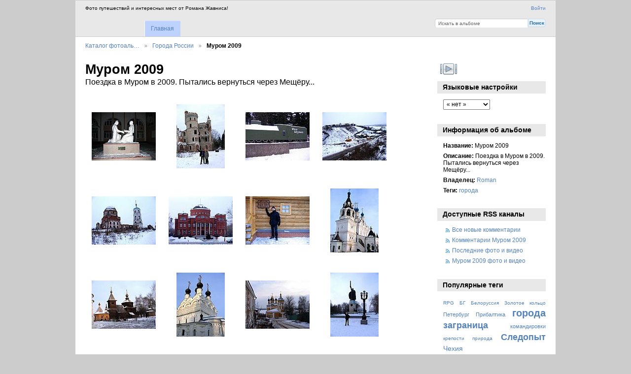

--- FILE ---
content_type: text/html; charset=UTF-8
request_url: http://zhavnis.mcdir.ru/ph/rucities/murom2009
body_size: 4327
content:
<!DOCTYPE html PUBLIC "-//W3C//DTD XHTML 1.0 Transitional//EN"
          "http://www.w3.org/TR/xhtml1/DTD/xhtml1-transitional.dtd">
<html xmlns="http://www.w3.org/1999/xhtml"  xml:lang="en" lang="en">
  <head>
    <meta http-equiv="content-type" content="text/html; charset=UTF-8" />
        <title>
                        Муром 2009                  </title>
    <link rel="shortcut icon"
          href="/ph/lib/images/favicon.ico"
          type="image/x-icon" />
    <link rel="apple-touch-icon-precomposed"
          href="/ph/lib/images/apple-touch-icon.png" />
                                <style type="text/css">
        .g-view #g-content #g-album-grid .g-item {
          width: 138px;
          height: 156px;
          /* 0,65 */
        }
        </style>
          
                            <script type="text/javascript">
    var MSG_CANCEL = "\u041e\u0442\u043c\u0435\u043d\u0430";
    </script>
                
        
    <link rel="alternate" type="application/rss+xml" href="/ph/rss/feed/gallery/album/980" />




                                <!--[if lte IE 8]>
    <link rel="stylesheet" type="text/css" href="/ph/themes/wind/css/fix-ie.css"
          media="screen,print,projection" />
    <![endif]-->

    <!-- LOOKING FOR YOUR CSS? It's all been combined into the link below -->
    <link rel="stylesheet" type="text/css" href="/ph/combined/css/390d9540a555dcdaf51347e5a296054e" media="screen,print,projection" />

    <!-- LOOKING FOR YOUR JAVASCRIPT? It's all been combined into the link below -->
    <script type="text/javascript" src="/ph/combined/javascript/b011942a4e6f01d7e3805c270fa69797"></script>
  </head>

  <body >
        <div id="doc4" class="yui-t5 g-view">
            <div id="g-header" class="ui-helper-clearfix">
        <div id="g-banner">
                    Фото путешествий и интересных мест от Романа Жавниса!                    <ul id='g-login-menu' class="g-inline ui-helper-clear-fix">
    <li>
  <a id='g-login-link'     class="g-dialog-link "
     href="/ph/login/ajax"
     title="Войти">
    Войти  </a>
</li>
  </ul>

          <form action="/ph/search" id="g-quick-search-form" class="g-short-form">
          <ul>
    <li>
              <label for="g-search">Искать в альбоме</label>
            <input type="hidden" name="album" value="980" />
      <input type="text" name="q" id="g-search" class="text" />
    </li>
    <li>
      <input type="submit" value="Поиск" class="submit" />
    </li>
  </ul>
</form>

          <!-- hide the menu until after the page has loaded, to minimize menu flicker -->
          <div id="g-site-menu" style="visibility: hidden">
            <ul  class="g-menu">
    <li>
  <a      class="g-menu-link "
     href="/ph/"
     title="Главная">
    Главная  </a>
</li>
      </ul>

          </div>
          <script type="text/javascript"> $(document).ready(function() { $("#g-site-menu").css("visibility", "visible"); }) </script>

                  </div>

                <ul class="g-breadcrumbs">
                     <li class="                      g-first">
             <a href="/ph/?show=938">            Каталог фотоаль…            </a>           </li>
                     <li class="                      ">
             <a href="/ph/rucities?show=980">            Города России            </a>           </li>
                     <li class="g-active                      ">
                        Муром 2009                       </li>
                  </ul>
              </div>
      <div id="bd">
        <div id="yui-main">
          <div class="yui-b">
            <div id="g-content" class="yui-g">
                            <div id="g-info">
    <h1>Муром 2009</h1>
  <div class="g-description">Поездка в Муром в 2009. Пытались вернуться через Мещёру...</div>
</div>

<ul id="g-album-grid" class="ui-helper-clearfix">
                  <li id="g-item-id-981" class="g-item g-photo">
        <a href="/ph/rucities/murom2009/IMG_2980">
            <img class="g-thumbnail" src="/ph/var/thumbs/rucities/murom2009/IMG_2980.jpg?m=1483525143" alt="IMG 2980" width="130" height="98"/>          </a>
            <h2><span class="g-photo"></span>
      <a href="/ph/rucities/murom2009/IMG_2980">IMG 2980</a></h2>
    <ul class="g-metadata">
      <li>Просмотров: 383</li><li>Автор: <a href="http://zhavnis.mcdir.ru">Roman</a></li>    </ul>
  </li>
                  <li id="g-item-id-982" class="g-item g-photo">
        <a href="/ph/rucities/murom2009/IMG_2947">
            <img class="g-thumbnail" src="/ph/var/thumbs/rucities/murom2009/IMG_2947.jpg?m=1483525143" alt="IMG 2947" width="98" height="130"/>          </a>
            <h2><span class="g-photo"></span>
      <a href="/ph/rucities/murom2009/IMG_2947">IMG 2947</a></h2>
    <ul class="g-metadata">
      <li>Просмотров: 491</li><li>Автор: <a href="http://zhavnis.mcdir.ru">Roman</a></li>    </ul>
  </li>
                  <li id="g-item-id-983" class="g-item g-photo">
        <a href="/ph/rucities/murom2009/IMG_2957">
            <img class="g-thumbnail" src="/ph/var/thumbs/rucities/murom2009/IMG_2957.jpg?m=1483525143" alt="IMG 2957" width="130" height="98"/>          </a>
            <h2><span class="g-photo"></span>
      <a href="/ph/rucities/murom2009/IMG_2957">IMG 2957</a></h2>
    <ul class="g-metadata">
      <li>Просмотров: 400</li><li>Автор: <a href="http://zhavnis.mcdir.ru">Roman</a></li>    </ul>
  </li>
                  <li id="g-item-id-984" class="g-item g-photo">
        <a href="/ph/rucities/murom2009/IMG_2990">
            <img class="g-thumbnail" src="/ph/var/thumbs/rucities/murom2009/IMG_2990.jpg?m=1483525143" alt="IMG 2990" width="130" height="98"/>          </a>
            <h2><span class="g-photo"></span>
      <a href="/ph/rucities/murom2009/IMG_2990">IMG 2990</a></h2>
    <ul class="g-metadata">
      <li>Просмотров: 384</li><li>Автор: <a href="http://zhavnis.mcdir.ru">Roman</a></li>    </ul>
  </li>
                  <li id="g-item-id-985" class="g-item g-photo">
        <a href="/ph/rucities/murom2009/IMG_2989">
            <img class="g-thumbnail" src="/ph/var/thumbs/rucities/murom2009/IMG_2989.jpg?m=1483525143" alt="IMG 2989" width="130" height="98"/>          </a>
            <h2><span class="g-photo"></span>
      <a href="/ph/rucities/murom2009/IMG_2989">IMG 2989</a></h2>
    <ul class="g-metadata">
      <li>Просмотров: 363</li><li>Автор: <a href="http://zhavnis.mcdir.ru">Roman</a></li>    </ul>
  </li>
                  <li id="g-item-id-986" class="g-item g-photo">
        <a href="/ph/rucities/murom2009/IMG_3002">
            <img class="g-thumbnail" src="/ph/var/thumbs/rucities/murom2009/IMG_3002.jpg?m=1483525144" alt="IMG 3002" width="130" height="98"/>          </a>
            <h2><span class="g-photo"></span>
      <a href="/ph/rucities/murom2009/IMG_3002">IMG 3002</a></h2>
    <ul class="g-metadata">
      <li>Просмотров: 340</li><li>Автор: <a href="http://zhavnis.mcdir.ru">Roman</a></li>    </ul>
  </li>
                  <li id="g-item-id-987" class="g-item g-photo">
        <a href="/ph/rucities/murom2009/IMG_2995">
            <img class="g-thumbnail" src="/ph/var/thumbs/rucities/murom2009/IMG_2995.jpg?m=1483525144" alt="IMG 2995" width="130" height="98"/>          </a>
            <h2><span class="g-photo"></span>
      <a href="/ph/rucities/murom2009/IMG_2995">IMG 2995</a></h2>
    <ul class="g-metadata">
      <li>Просмотров: 364</li><li>Автор: <a href="http://zhavnis.mcdir.ru">Roman</a></li>    </ul>
  </li>
                  <li id="g-item-id-988" class="g-item g-photo">
        <a href="/ph/rucities/murom2009/IMG_3006">
            <img class="g-thumbnail" src="/ph/var/thumbs/rucities/murom2009/IMG_3006.jpg?m=1483525144" alt="IMG 3006" width="98" height="130"/>          </a>
            <h2><span class="g-photo"></span>
      <a href="/ph/rucities/murom2009/IMG_3006">IMG 3006</a></h2>
    <ul class="g-metadata">
      <li>Просмотров: 400</li><li>Автор: <a href="http://zhavnis.mcdir.ru">Roman</a></li>    </ul>
  </li>
                  <li id="g-item-id-989" class="g-item g-photo">
        <a href="/ph/rucities/murom2009/IMG_3010">
            <img class="g-thumbnail" src="/ph/var/thumbs/rucities/murom2009/IMG_3010.jpg?m=1483525144" alt="IMG 3010" width="130" height="98"/>          </a>
            <h2><span class="g-photo"></span>
      <a href="/ph/rucities/murom2009/IMG_3010">IMG 3010</a></h2>
    <ul class="g-metadata">
      <li>Просмотров: 369</li><li>Автор: <a href="http://zhavnis.mcdir.ru">Roman</a></li>    </ul>
  </li>
                  <li id="g-item-id-990" class="g-item g-photo">
        <a href="/ph/rucities/murom2009/IMG_3012">
            <img class="g-thumbnail" src="/ph/var/thumbs/rucities/murom2009/IMG_3012.jpg?m=1483525144" alt="IMG 3012" width="98" height="130"/>          </a>
            <h2><span class="g-photo"></span>
      <a href="/ph/rucities/murom2009/IMG_3012">IMG 3012</a></h2>
    <ul class="g-metadata">
      <li>Просмотров: 362</li><li>Автор: <a href="http://zhavnis.mcdir.ru">Roman</a></li>    </ul>
  </li>
                  <li id="g-item-id-991" class="g-item g-photo">
        <a href="/ph/rucities/murom2009/IMG_3017">
            <img class="g-thumbnail" src="/ph/var/thumbs/rucities/murom2009/IMG_3017.jpg?m=1483525145" alt="IMG 3017" width="130" height="98"/>          </a>
            <h2><span class="g-photo"></span>
      <a href="/ph/rucities/murom2009/IMG_3017">IMG 3017</a></h2>
    <ul class="g-metadata">
      <li>Просмотров: 411</li><li>Автор: <a href="http://zhavnis.mcdir.ru">Roman</a></li>    </ul>
  </li>
                  <li id="g-item-id-992" class="g-item g-photo">
        <a href="/ph/rucities/murom2009/IMG_3026">
            <img class="g-thumbnail" src="/ph/var/thumbs/rucities/murom2009/IMG_3026.jpg?m=1483525145" alt="IMG 3026" width="98" height="130"/>          </a>
            <h2><span class="g-photo"></span>
      <a href="/ph/rucities/murom2009/IMG_3026">IMG 3026</a></h2>
    <ul class="g-metadata">
      <li>Просмотров: 394</li><li>Автор: <a href="http://zhavnis.mcdir.ru">Roman</a></li>    </ul>
  </li>
                  <li id="g-item-id-993" class="g-item g-photo">
        <a href="/ph/rucities/murom2009/IMG_3033">
            <img class="g-thumbnail" src="/ph/var/thumbs/rucities/murom2009/IMG_3033.jpg?m=1483525145" alt="IMG 3033" width="130" height="98"/>          </a>
            <h2><span class="g-photo"></span>
      <a href="/ph/rucities/murom2009/IMG_3033">IMG 3033</a></h2>
    <ul class="g-metadata">
      <li>Просмотров: 457</li><li>Автор: <a href="http://zhavnis.mcdir.ru">Roman</a></li>    </ul>
  </li>
                  <li id="g-item-id-994" class="g-item g-photo">
        <a href="/ph/rucities/murom2009/IMG_3034">
            <img class="g-thumbnail" src="/ph/var/thumbs/rucities/murom2009/IMG_3034.jpg?m=1483525145" alt="IMG 3034" width="98" height="130"/>          </a>
            <h2><span class="g-photo"></span>
      <a href="/ph/rucities/murom2009/IMG_3034">IMG 3034</a></h2>
    <ul class="g-metadata">
      <li>Просмотров: 411</li><li>Автор: <a href="http://zhavnis.mcdir.ru">Roman</a></li>    </ul>
  </li>
                  <li id="g-item-id-995" class="g-item g-photo">
        <a href="/ph/rucities/murom2009/IMG_3038">
            <img class="g-thumbnail" src="/ph/var/thumbs/rucities/murom2009/IMG_3038.jpg?m=1483525145" alt="IMG 3038" width="130" height="98"/>          </a>
            <h2><span class="g-photo"></span>
      <a href="/ph/rucities/murom2009/IMG_3038">IMG 3038</a></h2>
    <ul class="g-metadata">
      <li>Просмотров: 411</li><li>Автор: <a href="http://zhavnis.mcdir.ru">Roman</a></li>    </ul>
  </li>
                  <li id="g-item-id-996" class="g-item g-photo">
        <a href="/ph/rucities/murom2009/IMG_3040">
            <img class="g-thumbnail" src="/ph/var/thumbs/rucities/murom2009/IMG_3040.jpg?m=1483525146" alt="IMG 3040" width="130" height="98"/>          </a>
            <h2><span class="g-photo"></span>
      <a href="/ph/rucities/murom2009/IMG_3040">IMG 3040</a></h2>
    <ul class="g-metadata">
      <li>Просмотров: 347</li><li>Автор: <a href="http://zhavnis.mcdir.ru">Roman</a></li>    </ul>
  </li>
                  <li id="g-item-id-997" class="g-item g-photo">
        <a href="/ph/rucities/murom2009/IMG_3047">
            <img class="g-thumbnail" src="/ph/var/thumbs/rucities/murom2009/IMG_3047.jpg?m=1483525146" alt="IMG 3047" width="130" height="98"/>          </a>
            <h2><span class="g-photo"></span>
      <a href="/ph/rucities/murom2009/IMG_3047">IMG 3047</a></h2>
    <ul class="g-metadata">
      <li>Просмотров: 368</li><li>Автор: <a href="http://zhavnis.mcdir.ru">Roman</a></li>    </ul>
  </li>
                  <li id="g-item-id-998" class="g-item g-photo">
        <a href="/ph/rucities/murom2009/IMG_3067">
            <img class="g-thumbnail" src="/ph/var/thumbs/rucities/murom2009/IMG_3067.jpg?m=1483525146" alt="IMG 3067" width="98" height="130"/>          </a>
            <h2><span class="g-photo"></span>
      <a href="/ph/rucities/murom2009/IMG_3067">IMG 3067</a></h2>
    <ul class="g-metadata">
      <li>Просмотров: 339</li><li>Автор: <a href="http://zhavnis.mcdir.ru">Roman</a></li>    </ul>
  </li>
  </ul>


<ul class="g-paginator ui-helper-clearfix">
  <li class="g-first">
            <a class="g-button ui-icon-left ui-state-disabled ui-corner-all">
        <span class="ui-icon ui-icon-seek-first"></span>Начало</a>
      
      <a class="g-button ui-icon-left ui-state-disabled ui-corner-all">
      <span class="ui-icon ui-icon-seek-prev"></span>Назад</a>
    </li>

  <li class="g-info">
                  Фотки 1 - 18 из 18            </li>

  <li class="g-text-right">
      <a class="g-button ui-state-disabled ui-icon-right ui-corner-all">
      <span class="ui-icon ui-icon-seek-next"></span>Вперед</a>
  
            <a class="g-button ui-state-disabled ui-icon-right ui-corner-all">
        <span class="ui-icon ui-icon-seek-end"></span>Конец</a>
        </li>
</ul>
            </div>
          </div>
        </div>
        <div id="g-sidebar" class="yui-b">
                    <div id="g-view-menu" class="g-buttonset ui-helper-clearfix">
      <ul  class="g-menu">
    <li>
  <a id='g-slideshow-link'     class="g-menu-link "
     href="javascript:cooliris.embed.show({maxScale:0,feed:'/ph/rss/feed/gallery/album/980'})"
     title="Начать слайдшоу">
    Начать слайдшоу  </a>
</li>
  </ul>

  </div>

<div id="g-user-language-block" class="g-block">
  <h2>Языковые настройки</h2>
  <div class="g-block-content">
    <select name="g-select-session-locale" >
<option value="" selected="selected">« нет »</option>
<option value="en_US">English (US)</option>
<option value="ru_RU">Русский</option>
</select><script type="text/javascript">
  $("select[name=g-select-session-locale]").change(function() {
    var old_locale_preference = "";
    var locale = $(this).val();
    if (old_locale_preference == locale) {
      return;
    }

    var expires = -1;
    if (locale) {
      expires = 365;
    }
    $.cookie("g_locale", locale, {"expires": expires, "path": "/"});
    window.location.reload(true);
  });
</script>

  </div>
</div>
<div id="g-metadata" class="g-block">
  <h2>Информация об альбоме</h2>
  <div class="g-block-content">
    <ul class="g-metadata">
    <li>
    <strong class="caption">Название:</strong> Муром 2009  </li>
    <li>
    <strong class="caption">Описание:</strong> Поездка в Муром в 2009. Пытались вернуться через Мещёру...  </li>
    <li>
    <strong class="caption">Владелец:</strong> <a href="http://zhavnis.mcdir.ru">Roman</a>  </li>
    <li>
    <strong class="caption">Теги:</strong> <a href="/ph/tag/3/%D0%B3%D0%BE%D1%80%D0%BE%D0%B4%D0%B0">города</a>  </li>
  </ul>
  </div>
</div>
<div id="g-rss" class="g-block">
  <h2>Доступные RSS каналы</h2>
  <div class="g-block-content">
    <ul id="g-feeds">
  <li style="clear: both;">
    <span class="ui-icon-left">
    <a href="/ph/rss/feed/comment/newest">
      <span class="ui-icon ui-icon-signal-diag"></span>
      Все новые комментарии    </a>
    </span>
  </li>
  <li style="clear: both;">
    <span class="ui-icon-left">
    <a href="/ph/rss/feed/comment/per_item/980">
      <span class="ui-icon ui-icon-signal-diag"></span>
      Комментарии Муром 2009    </a>
    </span>
  </li>
  <li style="clear: both;">
    <span class="ui-icon-left">
    <a href="/ph/rss/feed/gallery/latest">
      <span class="ui-icon ui-icon-signal-diag"></span>
      Последние фото и видео    </a>
    </span>
  </li>
  <li style="clear: both;">
    <span class="ui-icon-left">
    <a href="/ph/rss/feed/gallery/album/980">
      <span class="ui-icon ui-icon-signal-diag"></span>
      Муром 2009 фото и видео    </a>
    </span>
  </li>
</ul>
  </div>
</div>
<div id="g-tag" class="g-block">
  <h2>Популярные теги</h2>
  <div class="g-block-content">
    <script type="text/javascript">
  $("#g-add-tag-form").ready(function() {
    var url = $("#g-tag-cloud-autocomplete-url").attr("href");
    $("#g-add-tag-form input:text").gallery_autocomplete(
      url, {
        max: 30,
        multiple: true,
        multipleSeparator: ',',
        cacheLength: 1,
        selectFirst: false
      }
    );
    $("#g-add-tag-form").ajaxForm({
      dataType: "json",
      success: function(data) {
        if (data.result == "success") {
          $("#g-tag-cloud").html(data.cloud);
        }
        $("#g-add-tag-form").resetForm();
      }
    });
  });
</script>
<div id="g-tag-cloud">
   <a id="g-tag-cloud-autocomplete-url" style="display: none"
      href="/ph/tags/autocomplete"></a>
  <ul>
    <li class="size0">
    <span>1 photos are tagged with </span>
    <a href="/ph/tag/18/RPG">RPG</a>
  </li>
    <li class="size0">
    <span>6 photos are tagged with </span>
    <a href="/ph/tag/11/%D0%91%D0%93">БГ</a>
  </li>
    <li class="size0">
    <span>8 photos are tagged with </span>
    <a href="/ph/tag/15/%D0%91%D0%B5%D0%BB%D0%BE%D1%80%D1%83%D1%81%D1%81%D0%B8%D1%8F">Белоруссия</a>
  </li>
    <li class="size0">
    <span>2 photos are tagged with </span>
    <a href="/ph/tag/9/%D0%97%D0%BE%D0%BB%D0%BE%D1%82%D0%BE%D0%B5+%D0%BA%D0%BE%D0%BB%D1%8C%D1%86%D0%BE">Золотое кольцо</a>
  </li>
    <li class="size1">
    <span>10 photos are tagged with </span>
    <a href="/ph/tag/4/%D0%9F%D0%B5%D1%82%D0%B5%D1%80%D0%B1%D1%83%D1%80%D0%B3">Петербург</a>
  </li>
    <li class="size1">
    <span>10 photos are tagged with </span>
    <a href="/ph/tag/16/%D0%9F%D1%80%D0%B8%D0%B1%D0%B0%D0%BB%D1%82%D0%B8%D0%BA%D0%B0">Прибалтика</a>
  </li>
    <li class="size7">
    <span>70 photos are tagged with </span>
    <a href="/ph/tag/3/%D0%B3%D0%BE%D1%80%D0%BE%D0%B4%D0%B0">города</a>
  </li>
    <li class="size6">
    <span>64 photos are tagged with </span>
    <a href="/ph/tag/13/%D0%B7%D0%B0%D0%B3%D1%80%D0%B0%D0%BD%D0%B8%D1%86%D0%B0">заграница</a>
  </li>
    <li class="size1">
    <span>11 photos are tagged with </span>
    <a href="/ph/tag/5/%D0%BA%D0%BE%D0%BC%D0%B0%D0%BD%D0%B4%D0%B8%D1%80%D0%BE%D0%B2%D0%BA%D0%B8">командировки</a>
  </li>
    <li class="size0">
    <span>9 photos are tagged with </span>
    <a href="/ph/tag/1/%D0%BA%D1%80%D0%B5%D0%BF%D0%BE%D1%81%D1%82%D0%B8">крепости</a>
  </li>
    <li class="size0">
    <span>2 photos are tagged with </span>
    <a href="/ph/tag/17/%D0%BF%D1%80%D0%B8%D1%80%D0%BE%D0%B4%D0%B0">природа</a>
  </li>
    <li class="size6">
    <span>66 photos are tagged with </span>
    <a href="/ph/tag/14/%D0%A1%D0%BB%D0%B5%D0%B4%D0%BE%D0%BF%D1%8B%D1%82">Следопыт</a>
  </li>
    <li class="size3">
    <span>30 photos are tagged with </span>
    <a href="/ph/tag/12/%D0%A7%D0%B5%D1%85%D0%B8%D1%8F">Чехия</a>
  </li>
  </ul>
</div>
  </div>
</div>
<div id="g-image-block" class="g-block">
  <h2>Случайное фото</h2>
  <div class="g-block-content">
    <div class="g-image-block">
  <a href="/ph/image_block/random/1441">
   <img class="g-thumbnail" src="/ph/var/thumbs/Lenobl2010/solovki2007/IMG_8266.JPG?m=1483536337" alt="IMG 8266" width="98" height="130"/>  </a>
</div>
  </div>
</div>
                  </div>
      </div>
      <div id="g-footer" class="ui-helper-clearfix">
                
              </div>
    </div>
    
<script src="http://e.cooliris.com/slideshow/v/37732/go.js" type="text/javascript"></script>  </body>
</html>
